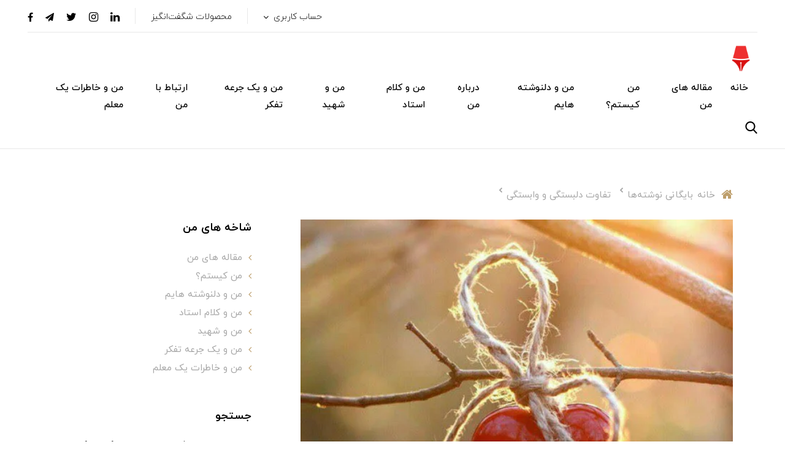

--- FILE ---
content_type: text/html; charset=utf-8
request_url: https://hazratemaheman.ir/post-170
body_size: 10182
content:
<!DOCTYPE html>
<html dir="rtl" lang="fa" class='layout-Post-index' ng-app="siteBuilder.public">

<head>
    <meta charset="UTF-8">
    <meta http-equiv="X-UA-Compatible" content="IE=edge">
    <title>تفاوت دلبستگی و وابستگی | حضرت ماه</title>
    <meta name="keywords" content="">
    <meta name="description" content="">
    <meta name="viewport" content="width=device-width, initial-scale=1, shrink-to-fit=no">
    <link rel="stylesheet" href="/site/resources/fonts/css?family=persian&family=fontawesome">
    <link rel="stylesheet" href="/themes/custom-b495/css/bootstrap.css">
    <link rel="stylesheet" href="/themes/custom-b495/css/bootstrap.rtl.css">
    <link rel="stylesheet" href="/themes/custom-b495/css/magnific.popup.css">
    <link rel="stylesheet" href="/themes/custom-b495/css/owl.carousel.css">
    <link rel="stylesheet" href="/themes/custom-b495/css/app.css">
    <link rel="stylesheet" href="/themes/custom-b495/css/cedarmaps.css">
    <link rel="canonical" href="https://hazratemaheman.ir/post-170">
    <meta name="google-site-verification" content="Rjb_Q4vO68LnVSi_sIWIIoh7808Sj9oqoCgLZg9qzmU" />
<meta name="generator" content="Portal Site Builder">
</head>

<body ng-class="{'no-scroll':no_scroll}" itemscope="" itemtype="http://schema.org/WebPage">

    
        <!--navigation-->
<div class='navbar-container mb-40 mb-sm-45 mb-md-50 mb-lg-55 mb-xl-60'>
    <div class="border-bottom py-2 mx-45 bg-white d-none d-xl-block">
        <div class="row align-items-center py-half justify-content-between text-xs text-secondary font-weight-light">
            <div class="col-auto">
                
            </div>
            <div class="col-auto">
                <div class="header-widgets d-flex align-items-center">
                    <div class="header-widget">
                        <div class="dropdown">
                            <a href="#" class="header-user-management-dropdown header-link dropdown-toggle" data-toggle="dropdown" role="button" aria-expanded="false">
								حساب کاربری
                            </a>
                            
                            
                                <div class="dropdown-menu header-user-dropdown dropdown-menu-right mr-n15">
                                    <a href="/site/signin" class="dropdown-item">
                                        ورود
                                    </a>
                                    
                                        <a href="/site/signup" class="dropdown-item">
                                            ثبت‌نام
                                        </a>
                                    
                                </div>
                            
                        </div>
                    </div>

                    
                        
                        
                            <div class="header-widget">
                                <a href="#" class="header-link">محصولات شگفت‌انگیز</a>
                            </div>
                        
                        <div class="header-widget d-flex align-items-center flex-row-reverse navbar-social-icons">
                            
                                <a href="https://facebook.com/username" class="fa fa-facebook"></a>
                            
                            
                                <a href="https://telegram.me/username" class="fa fa-send"></a>
                            
                            
                                <a href="https://twitter.com/#!/username" class="fa fa-twitter"></a>
                            
                            
                                <a href="https://instagram.com/username" class="fa fa-instagram"></a>
                            
                            
                                <a href="https://linkedin.com/username" class="fa fa-linkedin"></a>
                            
                        </div>
                    
                </div>

            </div>
        </div>
    </div>
    <div class="navigation-spacer"></div>
    <div class=' navigation-holder px-15 px-sm-20 px-md-30 px-lg-35 px-xl-45'>
        <div class="row align-items-center justify-content-between flex-grow-1 mx-nhalf">
            <div class="col col-lg-auto px-half order-1">
                <div class="header-logo">
                    <a href="/">
                        <img src="/uploads/logo/30fdae.png" class="header-logo-image" alt="حضرت ماه">
                    </a>
                </div>
            </div>
            <div class="col-auto col-lg-auto px-half pt-lg-1 order-3 order-lg-2" navbar-menu="">
                <nav class="navbar navbar-light navbar-expand-lg" role="navigation" itemscope="" itemtype="http://schema.org/SiteNavigationElement">
                    
    <div id="navbar-113284565" class="navbar-collapse collapse">
        <ul class="navbar-nav" role="menu">
            
                <li class="nav-item " data-subset="0">
                    <a href="/" class="nav-link" itemprop="url" target="_self">
                        خانه
                    </a>
                    
                </li>
            
                <li class="nav-item " data-subset="0">
                    <a href="/blog" class="nav-link" itemprop="url" target="_self">
                        مقاله های من
                    </a>
                    
                </li>
            
                <li class="nav-item " data-subset="0">
                    <a href="/blog-3" class="nav-link" itemprop="url" target="_self">
                        من کیستم؟
                    </a>
                    
                </li>
            
                <li class="nav-item " data-subset="0">
                    <a href="/blog-4" class="nav-link" itemprop="url" target="_self">
                        من و دلنوشته هایم
                    </a>
                    
                </li>
            
                <li class="nav-item " data-subset="0">
                    <a href="/text-1" class="nav-link" itemprop="url" target="_self">
                        درباره من
                    </a>
                    
                </li>
            
                <li class="nav-item " data-subset="0">
                    <a href="/blog-6" class="nav-link" itemprop="url" target="_self">
                        من و کلام استاد
                    </a>
                    
                </li>
            
                <li class="nav-item " data-subset="0">
                    <a href="/blog-7" class="nav-link" itemprop="url" target="_self">
                        من و شهید
                    </a>
                    
                </li>
            
                <li class="nav-item " data-subset="0">
                    <a href="/blog-8" class="nav-link" itemprop="url" target="_self">
                        من و یک جرعه تفکر
                    </a>
                    
                </li>
            
                <li class="nav-item " data-subset="0">
                    <a href="/form-1" class="nav-link" itemprop="url" target="_self">
                        ارتباط با من
                    </a>
                    
                </li>
            
                <li class="nav-item " data-subset="0">
                    <a href="/blog-9" class="nav-link" itemprop="url" target="_self">
                        من و خاطرات یک معلم
                    </a>
                    
                </li>
            
        </ul>
    </div>

                    
    <div class="offcanvas" navbar-offcanvas="">
        <button type="button" class="navbar-toggler border border-light mr-10 mr-sm-15" navbar-offcanvas-toggle="">
            <span class="navbar-toggler-icon"></span>
        </button>
        <div class="offcanvas-overlay"></div>
        <div id="offcanvas-113284565" class="offcanvas-sidebar">
            <div class="offcanvas-header align-items-center justify-content-between d-flex">
                <a class="offcanvas-brand" href="/">
                    <img src="/uploads/logo/30fdae.png" class="header-logo-image d-block" alt="حضرت ماه">
                </a>
                <button type="button" class="btn btn-light text-xl offcanvas-close text-primary">
                    <i class="fa fa-times d-block"></i>
                </button>
            </div>
            <ul class="offcanvas-nav" role="menu">
                
                    <li class="offcanvas-nav-item " data-subset="0">
                        <a href="/" class="offcanvas-nav-link" itemprop="url" target="_self">
                            خانه
                        </a>
                        
                    </li>
                
                    <li class="offcanvas-nav-item " data-subset="0">
                        <a href="/blog" class="offcanvas-nav-link" itemprop="url" target="_self">
                            مقاله های من
                        </a>
                        
                    </li>
                
                    <li class="offcanvas-nav-item " data-subset="0">
                        <a href="/blog-3" class="offcanvas-nav-link" itemprop="url" target="_self">
                            من کیستم؟
                        </a>
                        
                    </li>
                
                    <li class="offcanvas-nav-item " data-subset="0">
                        <a href="/blog-4" class="offcanvas-nav-link" itemprop="url" target="_self">
                            من و دلنوشته هایم
                        </a>
                        
                    </li>
                
                    <li class="offcanvas-nav-item " data-subset="0">
                        <a href="/text-1" class="offcanvas-nav-link" itemprop="url" target="_self">
                            درباره من
                        </a>
                        
                    </li>
                
                    <li class="offcanvas-nav-item " data-subset="0">
                        <a href="/blog-6" class="offcanvas-nav-link" itemprop="url" target="_self">
                            من و کلام استاد
                        </a>
                        
                    </li>
                
                    <li class="offcanvas-nav-item " data-subset="0">
                        <a href="/blog-7" class="offcanvas-nav-link" itemprop="url" target="_self">
                            من و شهید
                        </a>
                        
                    </li>
                
                    <li class="offcanvas-nav-item " data-subset="0">
                        <a href="/blog-8" class="offcanvas-nav-link" itemprop="url" target="_self">
                            من و یک جرعه تفکر
                        </a>
                        
                    </li>
                
                    <li class="offcanvas-nav-item " data-subset="0">
                        <a href="/form-1" class="offcanvas-nav-link" itemprop="url" target="_self">
                            ارتباط با من
                        </a>
                        
                    </li>
                
                    <li class="offcanvas-nav-item " data-subset="0">
                        <a href="/blog-9" class="offcanvas-nav-link" itemprop="url" target="_self">
                            من و خاطرات یک معلم
                        </a>
                        
                    </li>
                
            </ul>
        </div>
    </div>

                </nav>
            </div>
            <div class="col-auto px-half order-2 order-lg-3">
                <div class="d-flex">
                    <div class="dropdown d-block d-xl-none">
                        <button type="button" class=" btn btn-link p-0 mobile-user-management d-flex align-items-center ml-20 ml-sm-25" data-toggle="dropdown" id="mobile-user-management" role="button" aria-expanded="false" aria-haspopup="true">
                            <i class="mobile-user-management-icon" aria-hidden="true"></i>
                        </button>
                        
                        
                            <div class="dropdown-menu header-user-dropdown dropdown-menu-right mr-n15">
                                <a href="/site/signin" class="dropdown-item">
                                    ورود
                                </a>
                                
                                    <a href="/site/signup" class="dropdown-item">
                                        ثبت‌نام
                                    </a>
                                
                            </div>
                        
                    </div>
                    


                    <div class="header-search" cart="">
                        <div class="dropdown">
                            <button type="button" class=" btn btn-link p-0 header-search-button d-flex align-items-center" data-toggle="dropdown" id="header-search" role="button" aria-expanded="false" aria-haspopup="true">
                                <i class="header-search-icon" aria-hidden="true"></i>
                            </button>
                            <div class="header-search-holder dropdown-menu p-30 ml-n15" aria-labelledby="header-search">
                                <form action="/site/search" class="header-search-form">
                                    <input type="text" name="q" class="form-control" placeholder="جستجو...">
                                </form>
                            </div>
                        </div>
                    </div>


                </div>
            </div>
        </div>
    </div>
</div>

<!--/navigation-->
    

    

<!--main-->

<main class="post-container post-full-container" itemprop="mainEntity" itemscope="" itemtype="http://schema.org/BlogPosting" post="">
    <div class="container">
        
	<ol class="breadcrumb" itemprop="breadcrumb" itemscope="" itemtype="http://schema.org/BreadcrumbList">
		<li class="breadcrumb-item" itemprop="itemListElement" itemscope="" itemtype="http://schema.org/ListItem">
			<a href="/" itemprop="item" class="text-muted">
				<span itemprop="name" class="d-flex align-items-center">
					<i class="fa fa-home text-primary breadcrumb-home-icon d-inline-flex ml-10 position-relative text-xl" aria-hidden="true"></i>
					خانه
				</span>
			</a>
			<meta itemprop="position" content="0">
		</li>
		
			<li class="breadcrumb-item " itemprop="itemListElement" itemscope="" itemtype="http://schema.org/ListItem">
				<a href="/site/posts" itemprop="item" class="text-muted">
					<span itemprop="name">
						بایگانی نوشته‌ها
					</span>
				</a>
				<meta itemprop="position" content="0">
			</li>
		
			<li class="breadcrumb-item active" itemprop="itemListElement" itemscope="" itemtype="http://schema.org/ListItem">
				<a href="/post-170" itemprop="item" class="text-muted">
					<span itemprop="name">
						تفاوت دلبستگی و وابستگی
					</span>
				</a>
				<meta itemprop="position" content="1">
			</li>
		
	</ol>



        <div class="row">
            <div class="col-lg-8 col-md-12 pl-lg-30 pl-xl-40">
                <div class="post-context post-full-context">

                    
                    
                        <div class="post-image post-full-image">
                            <img src='/uploads/posts/f5730b.jpg?m=thumb&w=800&h=600&q=high' class="img-fluid center-block post-image-element post-full-image-element" alt="تفاوت دلبستگی و وابستگی" itemprop="image">
                        </div>
                    
                    <div class="py-25 py-sm-30 py-md-40">
                        
                            <div class="post-categories mb-1 post-full-categories post-meta post-full-meta">
                                
                                    <a href="/blog-4" class="post-category post-full-category" title="من و دلنوشته هایم">
                                        من و دلنوشته هایم
                                    </a>
                                
                            </div>
                        
                        <h1 class="post-title post-full-title mb-20" itemprop="headline">
                            تفاوت دلبستگی و وابستگی
                        </h1>
                        <div class="d-flex align-items-center justify-content-between post-meta post-full-meta mb-4">
                            
                                <div class="post-author post-full-author" itemprop="author" itemscope="" itemtype="http://schema.org/Person">
                                    <a href="/site/posts?author=156456672" class="post-author-link post-full-author-link" itemprop="url">
                                        <img src='/site/resources/avatars/d8403add514f40a78e4bd04151cdc84f.jpg?m=crop&h=34&w=34' class="rounded-circle ml-10" alt="سیده زهرا طه حسینی">
                                        <span itemprop="name">سیده زهرا طه حسینی</span>
                                    </a>
                                    
                                        <link itemprop="image" href="/site/resources/avatars/d8403add514f40a78e4bd04151cdc84f.jpg">
                                    
                                </div>
                            
                            <div class="post-date post-full-date">
                                <meta itemprop="datePublished dateModified" content="2023-07-07">
                                16 تير 1402
                            </div>
                        </div>

                        <div class="post-content post-full-content figure-content break-word" itemprop="articleBody">
                            <p>دلبستگی؛ شدت محبت به دیگری است و وابستگی؛ شدت محبت به خود.</p><p>ببین تفاوت از کجاست تا به کجا!</p><p><br></p>
                        </div>

                    </div>
                    <div class="post-sharing post-full-sharing d-flex align-items-center py-20 border-top justify-content-sm-between flex-column flex-sm-row">
                        <span class="post-sharing-title font-weight-bold align-middle text-secondary ml-auto ml-sm-0">اشتراک گذاری</span>
                        <div class="d-flex flex-row-reverse ml-auto ml-sm-0 mt-2 mt-sm-0">
                            <a href="https://www.facebook.com/share.php?u=https://hazratemaheman.ir/post-170" class="post-sharing-facebook post-full-sharing-facebook mr-2" target="_blank">
                                <i class="fa fa-facebook"></i>
                            </a>
                            <a href="https://twitter.com/home?status=https://hazratemaheman.ir/post-170" class="post-sharing-twitter post-full-sharing-twitter mr-2" target="_blank">
                                <i class="fa fa-twitter"></i>
                            </a>
                            <a href="https://www.linkedin.com/shareArticle?mini=true&url=https://hazratemaheman.ir/post-170" class="post-sharing-linkedin post-full-sharing-linkedin mr-2" target="_blank">
                                <i class="fa fa-linkedin"></i>
                            </a>
                            <a href="https://plus.google.com/share?url=https://hazratemaheman.ir/post-170" class="post-sharing-googleplus post-full-sharing-googleplus mr-2" target="_blank">
                                <i class="fa fa-google-plus"></i>
                            </a>
                            <a href="https://pinterest.com/pin/create/link/?url=https://hazratemaheman.ir/post-170" class="post-sharing-pinterest post-full-sharing-pinterest" target="_blank">
                                <i class="fa fa-pinterest-p"></i>
                            </a>
                        </div>
                    </div>
                    
                        <div class="post-relates post-full-relates py-25 py-sm-30 py-md-40 border-top">
                            <h4 class="post-relates-title post-full-relates-title font-weight-bold mb-15 mb-sm-20 mb-md-25">
                                همچنین بخوانید...
                            </h4>
                            <ul class="post-relates-list post-full-relates-list row m-nhalf list-unstyled pr-0">
                                
                                    <li class="col-12 col-md-6 p-half post-relates-item post-full-relates-item">
                                        <a href="/post-81" class="p-15 d-flex align-items-center post-relates-link post-full-relates-link" title="به همه مردم شهر بدهکارم">
                                            <div class="ml-15">
                                                <img src='/uploads/posts/0c9b11.jpg?m=crop&w=54&h=54&q=high' class="rounded-circle" alt="به همه مردم شهر بدهکارم" itemprop="image">
                                            </div>
                                            <span class="text-xs">به همه مردم شهر بدهکارم</span>
                                        </a>
                                    </li>
                                
                                    <li class="col-12 col-md-6 p-half post-relates-item post-full-relates-item">
                                        <a href="/post-78" class="p-15 d-flex align-items-center post-relates-link post-full-relates-link" title="صدای تنهایی">
                                            <div class="ml-15">
                                                <img src='/uploads/posts/1016ba.jpg?m=crop&w=54&h=54&q=high' class="rounded-circle" alt="صدای تنهایی" itemprop="image">
                                            </div>
                                            <span class="text-xs">صدای تنهایی</span>
                                        </a>
                                    </li>
                                
                                    <li class="col-12 col-md-6 p-half post-relates-item post-full-relates-item">
                                        <a href="/post-69" class="p-15 d-flex align-items-center post-relates-link post-full-relates-link" title="خانه مادری">
                                            <div class="ml-15">
                                                <img src='/uploads/posts/9a9e3a.jpg?m=crop&w=54&h=54&q=high' class="rounded-circle" alt="خانه مادری" itemprop="image">
                                            </div>
                                            <span class="text-xs">خانه مادری</span>
                                        </a>
                                    </li>
                                
                                    <li class="col-12 col-md-6 p-half post-relates-item post-full-relates-item">
                                        <a href="/post-67" class="p-15 d-flex align-items-center post-relates-link post-full-relates-link" title="روز مبادا">
                                            <div class="ml-15">
                                                <img src='/uploads/posts/ecdd8b.jpg?m=crop&w=54&h=54&q=high' class="rounded-circle" alt="روز مبادا" itemprop="image">
                                            </div>
                                            <span class="text-xs">روز مبادا</span>
                                        </a>
                                    </li>
                                
                            </ul>
                            
                        </div>
                    
                    
                    <div eval="collect(163306185)" post-commenting="" auto-show="">
                        
                        
                            <div class="post-commenting post-full-commenting">
                                <h3 class="post-commenting-title post-full-commenting-title mt-40 mb-25">
                                    دیدگاه خود را بنویسید
                                </h3>
                                <form name="commenting" class="post-commenting-form post-full-commenting-form" ng-submit="commenting.$valid && submit()" dynamic-form="" novalidate="">
                                    
                                        <div class="alert alert-danger validation-summary post-full-commenting-failed" ng-if="validation" ng-class="{'d-block' : validation}">
    <h6 class="alert-heading text-xs validation-summary-title post-full-commenting-failed-title">
        <span ng-bind="validation.main"></span>
    </h6>
    <ul class="validation-summary-list text-xxs post-full-commenting-failed-list">
        <li class="validation-summary-item post-full-commenting-failed-item" ng-repeat="(key, value) in validation" ng-if="key != 'main'">
            {{value}}
        </li>
    </ul>
</div>
                                    
                                    <div class="alert alert-success post-commenting-succeed post-full-commenting-succeed" ng-show="succeed">
                                        <span ng-bind="succeed.description"></span>
                                    </div>
                                    <div class="post-commenting-reply-info post-full-commenting-reply-info" ng-show="isreply" ng-click="focusComment()">
                                        <div class="alert alert-warning">
                                            این دیدگاه به عنوان پاسخ شما به دیدگاهی دیگر ارسال خواهد شد. برای صرف نظر از
                                            ارسال این پاسخ، بر روی گزینه‌ی
                                            <u>انصراف</u> کلیک کنید.
                                        </div>
                                    </div>
                                    <div class="row mx-n2">
                                        
                                        
                                            <div class="col-12 col-sm-4 px-2">
                                                <div class="form-group post-commenting-name post-full-commenting-name">
                                                    <input placeholder="نام و نام خانوادگی" type="text" id="postcomment-name" name="name" class="form-control post-commenting-name-input post-full-commenting-name-input text-xs" ng-model="model.name" ng-disabled="progress">
                                                    <div class="validation-inline post-full-commenting-inline-error text-danger" ng-messages="commenting.name.$error" ng-show="commenting.$submitted || commenting.name.$dirty">
                                                        <span ng-message="server">
                                                            <span ng-bind="validation.name"></span>
                                                        </span>
                                                    </div>
                                                </div>
                                            </div>
                                            <div class="col-12 col-sm-4 px-2">
                                                <div class="form-group post-commenting-email post-full-commenting-email">
                                                    <input placeholder="پست الکترونیکی" type="text" id="postcomment-email" name="email" class="form-control post-commenting-email-input post-full-commenting-email-input text-xs" ng-model="model.email" ng-disabled="progress">
                                                    <div class="validation-inline post-full-commenting-inline-error text-danger" ng-messages="commenting.email.$error" ng-show="commenting.$submitted || commenting.email.$dirty">
                                                        <span ng-message="server">
                                                            <span ng-bind="validation.email"></span>
                                                        </span>
                                                    </div>
                                                </div>
                                            </div>
                                            <div class="col-12 col-sm-4 px-2">
                                                <div class="form-group post-commenting-website post-full-commenting-website">
                                                    <input placeholder="آدرس وب‌سایت" type="text" id="postcomment-website" name="website" class="form-control post-commenting-website-input post-full-commenting-website-input text-xs" ng-model="model.website" ng-disabled="progress">
                                                    <div class="validation-inline post-full-commenting-inline-error text-danger" ng-messages="commenting.website.$error" ng-show="commenting.$submitted || commenting.website.$dirty">
                                                        <span ng-message="server">
                                                            <span ng-bind="validation.website"></span>
                                                        </span>
                                                    </div>
                                                </div>
                                            </div>
                                        
                                        <div class="col-12 px-2">
                                            <div class="form-group post-commenting-body post-full-commenting-body">
                                                <textarea id="postcomment-body" name="body" class="form-control post-commenting-body-input post-full-commenting-body-input text-xs" rows="6" placeholder="بنویسید..." ng-model="model.body" ng-disabled="progress" required=""></textarea>
                                                <div class="validation-inline post-full-commenting-inline-error text-danger" ng-messages="commenting.body.$error" ng-show="commenting.$submitted || commenting.body.$dirty">
                                                    <span ng-message="required">
                                                        دیدگاه خود را بنویسید.
                                                    </span>
                                                    <span ng-message="server">
                                                        <span ng-bind="validation.body"></span>
                                                    </span>
                                                </div>
                                            </div>
                                        </div>
                                    </div>
                                    <button class="btn btn-primary post-commenting-submit post-full-commenting-submit" ng-disabled="progress" ng-hide="isreply">
                                        ارسال دیدگاه
                                    </button>
                                    <button class="btn btn-primary post-commenting-submit post-full-commenting-submit" ng-disabled="progress" ng-show="isreply">
                                        ارسال پاسخ
                                    </button>
                                    <button type="button" class="btn btn-link post-commenting-reset post-full-commenting-reset" ng-disabled="progress" ng-show="commenting.$dirty" ng-click="reset()" click-confirm="همه‌ی اطلاعات نوشته شده، حذف می‌شوند. آیا مطمئن هستید؟">
                                        انصراف
                                    </button>
                                    <div class="post-commenting-loading post-full-commenting-loading" ng-show="progress">
                                        <i class="fa fa-refresh fa-spin fa-fw"></i>
                                        کمی صبر کنید...
                                    </div>
                                </form>
                            </div>
                        
                    </div>
                </div>
            </div>
            <div class="col-lg-4 col-md-12 pr-lg-30 pr-xl-40">
                <div class="blog-sidebar blog-full-sidebar">
                    

	<div class="card blog-sidebar-categories">
		<div class="card-header">
			<h6 class="card-title blog-sidebar-categories-title">
				شاخه های من
			</h6>
		</div>
		<div class="card-body">
			
				<ul class="blog-sidebar-categories-list text-sm">
					
						<li class="blog-sidebar-categories-item">
							<a href="/blog" class="blog-sidebar-categories-link" title="تفاوت دلبستگی و وابستگی | حضرت ماه">
								مقاله های من
							</a>
							
						</li>
					
						<li class="blog-sidebar-categories-item">
							<a href="/blog-3" class="blog-sidebar-categories-link" title="تفاوت دلبستگی و وابستگی | حضرت ماه">
								من کیستم؟
							</a>
							
						</li>
					
						<li class="blog-sidebar-categories-item">
							<a href="/blog-4" class="blog-sidebar-categories-link" title="تفاوت دلبستگی و وابستگی | حضرت ماه">
								من و دلنوشته هایم
							</a>
							
						</li>
					
						<li class="blog-sidebar-categories-item">
							<a href="/blog-6" class="blog-sidebar-categories-link" title="تفاوت دلبستگی و وابستگی | حضرت ماه">
								من و کلام استاد
							</a>
							
						</li>
					
						<li class="blog-sidebar-categories-item">
							<a href="/blog-7" class="blog-sidebar-categories-link" title="تفاوت دلبستگی و وابستگی | حضرت ماه">
								من و شهید
							</a>
							
						</li>
					
						<li class="blog-sidebar-categories-item">
							<a href="/blog-8" class="blog-sidebar-categories-link" title="تفاوت دلبستگی و وابستگی | حضرت ماه">
								من و یک جرعه تفکر
							</a>
							
						</li>
					
						<li class="blog-sidebar-categories-item">
							<a href="/blog-9" class="blog-sidebar-categories-link" title="تفاوت دلبستگی و وابستگی | حضرت ماه">
								من و خاطرات یک معلم
							</a>
							
						</li>
					
				</ul>
			
			
			
		</div>
	</div>


	<div class="card blog-sidebar-search">
		<div class="card-header">
			<h6 class="card-title blog-sidebar-search-title">
				جستجو
			</h6>
		</div>
		<div class="card-body">
			
				<div class="blog-sidebar-search-description break-word">
					برای جستجو در نوشته&zwnj;های وب&zwnj;سایت، کلمه&zwnj;ی کلیدی مورد نظر خود را بنویسید و بر روی دکمه کلیک کنید.
				</div>
			
			<form action="/site/search" class="blog-sidebar-search-form">
				<div class="input-group input-group-sm">
					<input type="text" name="q" class="form-control" placeholder="بنویسید...">
					<div class="input-group-append">
						<button class="btn btn-dark">
							جستجو
						</button>
					</div>
				</div>
			</form>
			
		</div>
	</div>



	<div class="card blog-sidebar-archive">
		<div class="card-header">
			<h6 class="card-title blog-sidebar-archive-title">
				بایگانی نوشته‌ها
			</h6>
		</div>
		<div class="card-body">
			
				<ul class="blog-sidebar-archive-list text-sm">
					
						<li class="blog-sidebar-archive-item">
							<a href="/site/posts?archive=1404-10" class="blog-sidebar-archive-link">
								دی 1404
							</a>
						</li>
					
						<li class="blog-sidebar-archive-item">
							<a href="/site/posts?archive=1404-09" class="blog-sidebar-archive-link">
								آذر 1404
							</a>
						</li>
					
						<li class="blog-sidebar-archive-item">
							<a href="/site/posts?archive=1404-08" class="blog-sidebar-archive-link">
								آبان 1404
							</a>
						</li>
					
						<li class="blog-sidebar-archive-item">
							<a href="/site/posts?archive=1404-07" class="blog-sidebar-archive-link">
								مهر 1404
							</a>
						</li>
					
						<li class="blog-sidebar-archive-item">
							<a href="/site/posts?archive=1404-06" class="blog-sidebar-archive-link">
								شهریور 1404
							</a>
						</li>
					
						<li class="blog-sidebar-archive-item">
							<a href="/site/posts?archive=1404-05" class="blog-sidebar-archive-link">
								مرداد 1404
							</a>
						</li>
					
						<li class="blog-sidebar-archive-item">
							<a href="/site/posts?archive=1404-04" class="blog-sidebar-archive-link">
								تير 1404
							</a>
						</li>
					
						<li class="blog-sidebar-archive-item">
							<a href="/site/posts?archive=1403-11" class="blog-sidebar-archive-link">
								بهمن 1403
							</a>
						</li>
					
						<li class="blog-sidebar-archive-item">
							<a href="/site/posts?archive=1403-10" class="blog-sidebar-archive-link">
								دی 1403
							</a>
						</li>
					
						<li class="blog-sidebar-archive-item">
							<a href="/site/posts?archive=1403-09" class="blog-sidebar-archive-link">
								آذر 1403
							</a>
						</li>
					
						<li class="blog-sidebar-archive-item">
							<a href="/site/posts?archive=1403-08" class="blog-sidebar-archive-link">
								آبان 1403
							</a>
						</li>
					
						<li class="blog-sidebar-archive-item">
							<a href="/site/posts?archive=1403-07" class="blog-sidebar-archive-link">
								مهر 1403
							</a>
						</li>
					
						<li class="blog-sidebar-archive-item">
							<a href="/site/posts?archive=1403-06" class="blog-sidebar-archive-link">
								شهریور 1403
							</a>
						</li>
					
						<li class="blog-sidebar-archive-item">
							<a href="/site/posts?archive=1403-05" class="blog-sidebar-archive-link">
								مرداد 1403
							</a>
						</li>
					
						<li class="blog-sidebar-archive-item">
							<a href="/site/posts?archive=1403-04" class="blog-sidebar-archive-link">
								تير 1403
							</a>
						</li>
					
						<li class="blog-sidebar-archive-item">
							<a href="/site/posts?archive=1403-03" class="blog-sidebar-archive-link">
								خرداد 1403
							</a>
						</li>
					
						<li class="blog-sidebar-archive-item">
							<a href="/site/posts?archive=1403-02" class="blog-sidebar-archive-link">
								ارديبهشت 1403
							</a>
						</li>
					
						<li class="blog-sidebar-archive-item">
							<a href="/site/posts?archive=1403-01" class="blog-sidebar-archive-link">
								فروردین 1403
							</a>
						</li>
					
						<li class="blog-sidebar-archive-item">
							<a href="/site/posts?archive=1402-12" class="blog-sidebar-archive-link">
								اسفند 1402
							</a>
						</li>
					
						<li class="blog-sidebar-archive-item">
							<a href="/site/posts?archive=1402-11" class="blog-sidebar-archive-link">
								بهمن 1402
							</a>
						</li>
					
						<li class="blog-sidebar-archive-item">
							<a href="/site/posts?archive=1402-10" class="blog-sidebar-archive-link">
								دی 1402
							</a>
						</li>
					
						<li class="blog-sidebar-archive-item">
							<a href="/site/posts?archive=1402-08" class="blog-sidebar-archive-link">
								آبان 1402
							</a>
						</li>
					
						<li class="blog-sidebar-archive-item">
							<a href="/site/posts?archive=1402-07" class="blog-sidebar-archive-link">
								مهر 1402
							</a>
						</li>
					
						<li class="blog-sidebar-archive-item">
							<a href="/site/posts?archive=1402-06" class="blog-sidebar-archive-link">
								شهریور 1402
							</a>
						</li>
					
						<li class="blog-sidebar-archive-item">
							<a href="/site/posts?archive=1402-05" class="blog-sidebar-archive-link">
								مرداد 1402
							</a>
						</li>
					
						<li class="blog-sidebar-archive-item">
							<a href="/site/posts?archive=1402-04" class="blog-sidebar-archive-link">
								تير 1402
							</a>
						</li>
					
						<li class="blog-sidebar-archive-item">
							<a href="/site/posts?archive=1402-03" class="blog-sidebar-archive-link">
								خرداد 1402
							</a>
						</li>
					
						<li class="blog-sidebar-archive-item">
							<a href="/site/posts?archive=1402-02" class="blog-sidebar-archive-link">
								ارديبهشت 1402
							</a>
						</li>
					
						<li class="blog-sidebar-archive-item">
							<a href="/site/posts?archive=1402-01" class="blog-sidebar-archive-link">
								فروردین 1402
							</a>
						</li>
					
						<li class="blog-sidebar-archive-item">
							<a href="/site/posts?archive=1401-12" class="blog-sidebar-archive-link">
								اسفند 1401
							</a>
						</li>
					
						<li class="blog-sidebar-archive-item">
							<a href="/site/posts?archive=1401-11" class="blog-sidebar-archive-link">
								بهمن 1401
							</a>
						</li>
					
						<li class="blog-sidebar-archive-item">
							<a href="/site/posts?archive=1401-10" class="blog-sidebar-archive-link">
								دی 1401
							</a>
						</li>
					
						<li class="blog-sidebar-archive-item">
							<a href="/site/posts?archive=1401-09" class="blog-sidebar-archive-link">
								آذر 1401
							</a>
						</li>
					
						<li class="blog-sidebar-archive-item">
							<a href="/site/posts?archive=1401-08" class="blog-sidebar-archive-link">
								آبان 1401
							</a>
						</li>
					
				</ul>
			
			
			
		</div>
	</div>


	<div class="card blog-sidebar-tags">
		<div class="card-header">
			<h6 class="card-title blog-sidebar-tags-title">
				برچسب‌ها
			</h6>
		</div>
		<div class="card-body">
			
			
				<div class="blog-sidebar-tags-empty">
					موردی وجود ندارد.
				</div>
			
			
		</div>
	</div>

                </div>
            </div>
        </div>
    </div>
</main>
<!--/main-->


    <footer class="site-footer mt-50 mt-sm-60 mt-md-70 mt-lg-80 mt-xl-100">
        <div class="bg-lighten pt-50 pt-sm-55 pt-md-60 pt-lg-70 pt-xl-80 pb-20 pb-sm-25 pb-md-30 pb-lg-40 pb-xl-50">
            <div class="container overflow-hidden">
                <div class="row mx-lg-n40">
                    
                    
                        <div class="col-12 col-md-6 col-lg-4 px-lg-40 mb-30">
                            <h4 class="site-footer-title text-normal font-weight-bold pt-2 mb-25">
                                سماع قلم
                            </h4>
                            <ul class="site-footer-menu row p-0 list-unstyled text-xs my-n2 mx-nhalf">
                                
                                    <li class="col-6 py-2 px-half site-footer-menu-item">
                                        <a href="/" class="site-footer-menu-item-link">خانه</a>
                                    </li>
                                
                                    <li class="col-6 py-2 px-half site-footer-menu-item">
                                        <a href="/blog" class="site-footer-menu-item-link">مقاله های من</a>
                                    </li>
                                
                                    <li class="col-6 py-2 px-half site-footer-menu-item">
                                        <a href="/blog-3" class="site-footer-menu-item-link">من کیستم؟</a>
                                    </li>
                                
                                    <li class="col-6 py-2 px-half site-footer-menu-item">
                                        <a href="/blog-4" class="site-footer-menu-item-link">من و دلنوشته هایم</a>
                                    </li>
                                
                                    <li class="col-6 py-2 px-half site-footer-menu-item">
                                        <a href="/text-1" class="site-footer-menu-item-link">درباره من</a>
                                    </li>
                                
                                    <li class="col-6 py-2 px-half site-footer-menu-item">
                                        <a href="/blog-6" class="site-footer-menu-item-link">من و کلام استاد</a>
                                    </li>
                                
                                    <li class="col-6 py-2 px-half site-footer-menu-item">
                                        <a href="/blog-7" class="site-footer-menu-item-link">من و شهید</a>
                                    </li>
                                
                                    <li class="col-6 py-2 px-half site-footer-menu-item">
                                        <a href="/blog-8" class="site-footer-menu-item-link">من و یک جرعه تفکر</a>
                                    </li>
                                
                                    <li class="col-6 py-2 px-half site-footer-menu-item">
                                        <a href="/form-1" class="site-footer-menu-item-link">ارتباط با من</a>
                                    </li>
                                
                                    <li class="col-6 py-2 px-half site-footer-menu-item">
                                        <a href="/blog-9" class="site-footer-menu-item-link">من و خاطرات یک معلم</a>
                                    </li>
                                
                                
                            </ul>
                        </div>
                    
                    <div class="col-12 col-md-6 col-lg-4 px-lg-40 mb-30">

                        


                    </div>
                </div>
            </div>
        </div>
        <!--copyright-->
        
            <div class="copyright-container bg-light pb-15 pt-25 py-sm-20">

                <div class="container">
                    <div class="row align-items-center flex-row-reverse">

                        <div class="col-12 col-sm-auto mb-15 mb-sm-0">
                            

                                <div class="site-footer-namaad text-center">
                                    
                                    <!-- Insert your Namaad code here and delete next line -->
<img src="/site/resources/images/enamad.png" />
<img src="/site/resources/images/samandehi.png" />

                                </div>
                            

                        </div>
                        <div class="col-12 col-sm text-center text-sm-right mb-2 mb-sm-0">
                            <span class="copyright-text text-xs text-gray">
                                ساخت سایت توسط <a href="https://www.portal.ir/website" target="_blank">Portal</a>
                            </span>
                        </div>
                    </div>
                </div>
            </div>
        
        <!--/copyright-->
    </footer>


<script type="text/javascript" src="/themes/custom-b495/js/bootstrap.js"></script>
<script type="text/javascript" src="/themes/custom-b495/js/magnific.popup.js"></script>
<script type="text/javascript" src="/themes/custom-b495/js/owl.carousel.js"></script>
<script type="text/javascript" src="/themes/custom-b495/js/cedarmaps.js"></script>
<script type="text/javascript" src="/themes/custom-b495/js/app.js"></script>
<script type="text/javascript" src="/themes/custom-b495/js/custom.js"></script>
<script type="text/javascript" src="https://www.googletagmanager.com/gtag/js?id=G-L2L563K1PF" async=""></script>
<script type="text/javascript">
    window.dataLayer = window.dataLayer || [];

    function gtag() {
        dataLayer.push(arguments);
    }

    gtag('js', new Date());
    gtag('config', 'G-L2L563K1PF');
</script>


<script>gtag && gtag('set', 'content_group', 'articles')</script></body></html>